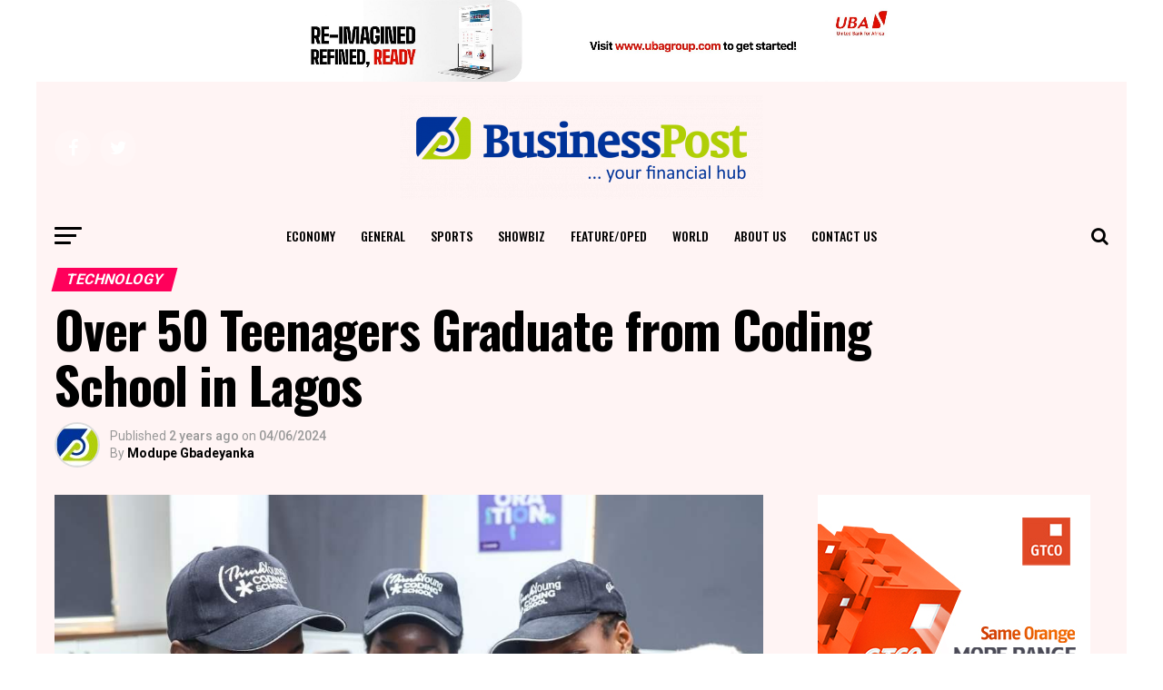

--- FILE ---
content_type: text/html; charset=utf-8
request_url: https://www.google.com/recaptcha/api2/aframe
body_size: 267
content:
<!DOCTYPE HTML><html><head><meta http-equiv="content-type" content="text/html; charset=UTF-8"></head><body><script nonce="Ioqe8x_z5bxpxokLNCtC2Q">/** Anti-fraud and anti-abuse applications only. See google.com/recaptcha */ try{var clients={'sodar':'https://pagead2.googlesyndication.com/pagead/sodar?'};window.addEventListener("message",function(a){try{if(a.source===window.parent){var b=JSON.parse(a.data);var c=clients[b['id']];if(c){var d=document.createElement('img');d.src=c+b['params']+'&rc='+(localStorage.getItem("rc::a")?sessionStorage.getItem("rc::b"):"");window.document.body.appendChild(d);sessionStorage.setItem("rc::e",parseInt(sessionStorage.getItem("rc::e")||0)+1);localStorage.setItem("rc::h",'1768580582629');}}}catch(b){}});window.parent.postMessage("_grecaptcha_ready", "*");}catch(b){}</script></body></html>